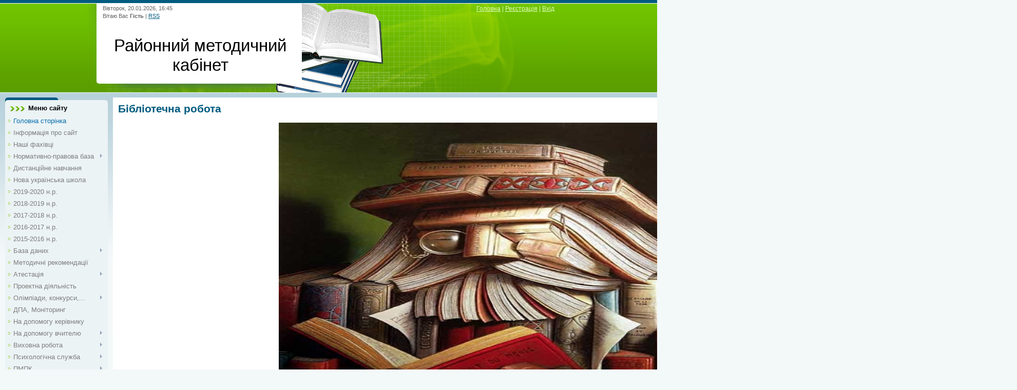

--- FILE ---
content_type: text/html; charset=UTF-8
request_url: https://mangush-rmk.ucoz.net/index/bibliotechna_robota/0-24
body_size: 12854
content:
<html>
<head>
<script type="text/javascript" src="/?33eBUs0WzfvD600ESO0EldBeHTYB8cb6uAMUi%5Eu8LA0P46IlgGEpIStJMdO01Cn5On5OvIfeMCxMeOT8c3crtSMY2TrTQgnaHMTlZ6Ti7DqB5LNEJwK%5Eb0x8MV5LB6U2KjevdwANSIzaMp5Zz1OWFnCJrLWg1QKOSG5vVv%21u89nnZMp9jiR2dWFfZZ5%216kk6eVIrN%5Ex1MYW%21RnSvl%5EasO1UJiIMB7ako"></script>
	<script type="text/javascript">new Image().src = "//counter.yadro.ru/hit;ucoznet?r"+escape(document.referrer)+(screen&&";s"+screen.width+"*"+screen.height+"*"+(screen.colorDepth||screen.pixelDepth))+";u"+escape(document.URL)+";"+Date.now();</script>
	<script type="text/javascript">new Image().src = "//counter.yadro.ru/hit;ucoz_desktop_ad?r"+escape(document.referrer)+(screen&&";s"+screen.width+"*"+screen.height+"*"+(screen.colorDepth||screen.pixelDepth))+";u"+escape(document.URL)+";"+Date.now();</script><script type="text/javascript">
if(typeof(u_global_data)!='object') u_global_data={};
function ug_clund(){
	if(typeof(u_global_data.clunduse)!='undefined' && u_global_data.clunduse>0 || (u_global_data && u_global_data.is_u_main_h)){
		if(typeof(console)=='object' && typeof(console.log)=='function') console.log('utarget already loaded');
		return;
	}
	u_global_data.clunduse=1;
	if('0'=='1'){
		var d=new Date();d.setTime(d.getTime()+86400000);document.cookie='adbetnetshowed=2; path=/; expires='+d;
		if(location.search.indexOf('clk2398502361292193773143=1')==-1){
			return;
		}
	}else{
		window.addEventListener("click", function(event){
			if(typeof(u_global_data.clunduse)!='undefined' && u_global_data.clunduse>1) return;
			if(typeof(console)=='object' && typeof(console.log)=='function') console.log('utarget click');
			var d=new Date();d.setTime(d.getTime()+86400000);document.cookie='adbetnetshowed=1; path=/; expires='+d;
			u_global_data.clunduse=2;
			new Image().src = "//counter.yadro.ru/hit;ucoz_desktop_click?r"+escape(document.referrer)+(screen&&";s"+screen.width+"*"+screen.height+"*"+(screen.colorDepth||screen.pixelDepth))+";u"+escape(document.URL)+";"+Date.now();
		});
	}
	
	new Image().src = "//counter.yadro.ru/hit;desktop_click_load?r"+escape(document.referrer)+(screen&&";s"+screen.width+"*"+screen.height+"*"+(screen.colorDepth||screen.pixelDepth))+";u"+escape(document.URL)+";"+Date.now();
}

setTimeout(function(){
	if(typeof(u_global_data.preroll_video_57322)=='object' && u_global_data.preroll_video_57322.active_video=='adbetnet') {
		if(typeof(console)=='object' && typeof(console.log)=='function') console.log('utarget suspend, preroll active');
		setTimeout(ug_clund,8000);
	}
	else ug_clund();
},3000);
</script>
<meta http-equiv="content-type" content="text/html; charset=UTF-8">
<title>Сайт РМК - Бібліотечна робота</title>


<link type="text/css" rel="StyleSheet" href="/.s/src/css/806.css" />

	<link rel="stylesheet" href="/.s/src/base.min.css" />
	<link rel="stylesheet" href="/.s/src/layer7.min.css" />

	<script src="/.s/src/jquery-3.6.0.min.js"></script>
	
	<script src="/.s/src/uwnd.min.js"></script>
	<script src="//s750.ucoz.net/cgi/uutils.fcg?a=uSD&ca=2&ug=999&isp=0&r=0.95133593777777"></script>
	<link rel="stylesheet" href="/.s/src/ulightbox/ulightbox.min.css" />
	<link rel="stylesheet" href="/.s/src/social.css" />
	<script src="/.s/src/ulightbox/ulightbox.min.js"></script>
	<script>
/* --- UCOZ-JS-DATA --- */
window.uCoz = {"module":"index","country":"US","uLightboxType":1,"site":{"id":"emangush-rmk","host":"mangush-rmk.ucoz.net","domain":null},"layerType":7,"ssid":"374711766474657316205","language":"uk","sign":{"5255":"Помічник","3125":"Закрити","5458":"Уперед","7251":"Запитаний контент не може бути завантажений<br/>Будь ласка, спробуйте пізніше.","7254":"Змінити розмір","7252":"Попередній","7287":"Перейти на сторінку з фотографією.","7253":"Розпочати слайдшоу"}};
/* --- UCOZ-JS-CODE --- */
 function uSocialLogin(t) {
			var params = {"facebook":{"height":520,"width":950},"google":{"width":700,"height":600}};
			var ref = escape(location.protocol + '//' + ('mangush-rmk.ucoz.net' || location.hostname) + location.pathname + ((location.hash ? ( location.search ? location.search + '&' : '?' ) + 'rnd=' + Date.now() + location.hash : ( location.search || '' ))));
			window.open('/'+t+'?ref='+ref,'conwin','width='+params[t].width+',height='+params[t].height+',status=1,resizable=1,left='+parseInt((screen.availWidth/2)-(params[t].width/2))+',top='+parseInt((screen.availHeight/2)-(params[t].height/2)-20)+'screenX='+parseInt((screen.availWidth/2)-(params[t].width/2))+',screenY='+parseInt((screen.availHeight/2)-(params[t].height/2)-20));
			return false;
		}
		function TelegramAuth(user){
			user['a'] = 9; user['m'] = 'telegram';
			_uPostForm('', {type: 'POST', url: '/index/sub', data: user});
		}
function loginPopupForm(params = {}) { new _uWnd('LF', ' ', -250, -100, { closeonesc:1, resize:1 }, { url:'/index/40' + (params.urlParams ? '?'+params.urlParams : '') }) }
/* --- UCOZ-JS-END --- */
</script>

	<style>.UhideBlock{display:none; }</style>

</head>
<body>
<div id="utbr8214" rel="s750"></div>

<div class="wrap">
<!--U1AHEADER1Z-->
<div class="header">
<div class="date">Вівторок, 20.01.2026, 16:45</div>
<div class="user-bar"><!--<s5212>-->Вітаю Вас<!--</s>--> <b>Гість</b> | <a href="https://mangush-rmk.ucoz.net/news/rss/">RSS</a></div>
<h1><!-- <logo> -->Районний методичний кабінет<!-- </logo> --></h1>
<div class="navigation"><a href="http://mangush-rmk.ucoz.net/"><!--<s5176>-->Головна<!--</s>--></a> |  <a href="/register"><!--<s3089>-->Реєстрація<!--</s>--></a> |  <a href="javascript:;" rel="nofollow" onclick="loginPopupForm(); return false;"><!--<s3087>-->Вхід<!--</s>--></a></div>
</div>
<!--/U1AHEADER1Z-->

<!-- <middle> -->
<table class="main-table">
<tr>
<td class="side-block">
<!--U1CLEFTER1Z-->
<!-- <block1> -->

<div class="block">
<div class="block-title"><!-- <bt> --><!--<s5184>-->Меню сайту<!--</s>--><!-- </bt> --></div>
<div class="block-top"><div class="block-content"><!-- <bc> --><div id="uMenuDiv1" class="uMenuV" style="position:relative;"><ul class="uMenuRoot">
<li><div class="umn-tl"><div class="umn-tr"><div class="umn-tc"></div></div></div><div class="umn-ml"><div class="umn-mr"><div class="umn-mc"><div class="uMenuItem"><a href="/"><span>Головна сторінка</span></a></div></div></div></div><div class="umn-bl"><div class="umn-br"><div class="umn-bc"><div class="umn-footer"></div></div></div></div></li>
<li><div class="umn-tl"><div class="umn-tr"><div class="umn-tc"></div></div></div><div class="umn-ml"><div class="umn-mr"><div class="umn-mc"><div class="uMenuItem"><a href="/index/0-2"><span>Інформація про сайт</span></a></div></div></div></div><div class="umn-bl"><div class="umn-br"><div class="umn-bc"><div class="umn-footer"></div></div></div></div></li>
<li><div class="umn-tl"><div class="umn-tr"><div class="umn-tc"></div></div></div><div class="umn-ml"><div class="umn-mr"><div class="umn-mc"><div class="uMenuItem"><a href="http://mangush-rmk.ucoz.net/index/nashi_fakhivci/0-10"><span>Наші фахівці</span></a></div></div></div></div><div class="umn-bl"><div class="umn-br"><div class="umn-bc"><div class="umn-footer"></div></div></div></div></li>
<li style="position:relative;"><div class="umn-tl"><div class="umn-tr"><div class="umn-tc"></div></div></div><div class="umn-ml"><div class="umn-mr"><div class="umn-mc"><div class="uMenuItem"><div class="uMenuArrow"></div><a href="http://mangush-rmk.ucoz.net/index/normativno_pravova_baza/0-4"><span>Нормативно-правова база</span></a></div></div></div></div><div class="umn-bl"><div class="umn-br"><div class="umn-bc"><div class="umn-footer"></div></div></div></div><ul style="display:none;">
<li><div class="uMenuItem"><a href="http://mangush-rmk.ucoz.net/index/nakazi_viddilu_osviti/0-11"><span>Накази відділу освіти</span></a></div></li>
<li><div class="uMenuItem"><a href="http://mangush-rmk.ucoz.net/index/zakoni_ukrajini/0-26"><span>Закони України</span></a></div></li></ul></li>
<li><div class="umn-tl"><div class="umn-tr"><div class="umn-tc"></div></div></div><div class="umn-ml"><div class="umn-mr"><div class="umn-mc"><div class="uMenuItem"><a href="/index/distancijne_navchannja/0-117"><span>Дистанційне навчання</span></a></div></div></div></div><div class="umn-bl"><div class="umn-br"><div class="umn-bc"><div class="umn-footer"></div></div></div></div></li>
<li><div class="umn-tl"><div class="umn-tr"><div class="umn-tc"></div></div></div><div class="umn-ml"><div class="umn-mr"><div class="umn-mc"><div class="uMenuItem"><a href="http://mangush-rmk.ucoz.net/index/nova_ukrajinska_shkola/0-104"><span>Нова українська школа</span></a></div></div></div></div><div class="umn-bl"><div class="umn-br"><div class="umn-bc"><div class="umn-footer"></div></div></div></div></li>
<li><div class="umn-tl"><div class="umn-tr"><div class="umn-tc"></div></div></div><div class="umn-ml"><div class="umn-mr"><div class="umn-mc"><div class="uMenuItem"><a href="/index/2019_2020_n_r/0-111"><span>2019-2020 н.р.</span></a></div></div></div></div><div class="umn-bl"><div class="umn-br"><div class="umn-bc"><div class="umn-footer"></div></div></div></div></li>
<li><div class="umn-tl"><div class="umn-tr"><div class="umn-tc"></div></div></div><div class="umn-ml"><div class="umn-mr"><div class="umn-mc"><div class="uMenuItem"><a href="/index/2018_2019_n_r/0-106"><span>2018-2019 н.р.</span></a></div></div></div></div><div class="umn-bl"><div class="umn-br"><div class="umn-bc"><div class="umn-footer"></div></div></div></div></li>
<li><div class="umn-tl"><div class="umn-tr"><div class="umn-tc"></div></div></div><div class="umn-ml"><div class="umn-mr"><div class="umn-mc"><div class="uMenuItem"><a href="http://mangush-rmk.ucoz.net/index/2017_2018_n_r/0-94"><span>2017-2018 н.р.</span></a></div></div></div></div><div class="umn-bl"><div class="umn-br"><div class="umn-bc"><div class="umn-footer"></div></div></div></div></li>
<li><div class="umn-tl"><div class="umn-tr"><div class="umn-tc"></div></div></div><div class="umn-ml"><div class="umn-mr"><div class="umn-mc"><div class="uMenuItem"><a href="http://mangush-rmk.ucoz.net/index/2016_2017_n_r/0-67"><span>2016-2017 н.р.</span></a></div></div></div></div><div class="umn-bl"><div class="umn-br"><div class="umn-bc"><div class="umn-footer"></div></div></div></div></li>
<li><div class="umn-tl"><div class="umn-tr"><div class="umn-tc"></div></div></div><div class="umn-ml"><div class="umn-mr"><div class="umn-mc"><div class="uMenuItem"><a href="http://mangush-rmk.ucoz.net/index/2015_2016_n_r/0-36"><span>2015-2016 н.р.</span></a></div></div></div></div><div class="umn-bl"><div class="umn-br"><div class="umn-bc"><div class="umn-footer"></div></div></div></div></li>
<li style="position:relative;"><div class="umn-tl"><div class="umn-tr"><div class="umn-tc"></div></div></div><div class="umn-ml"><div class="umn-mr"><div class="umn-mc"><div class="uMenuItem"><div class="uMenuArrow"></div><a href="http://mangush-rmk.ucoz.net/index/baza_danikh/0-12"><span>База даних</span></a></div></div></div></div><div class="umn-bl"><div class="umn-br"><div class="umn-bc"><div class="umn-footer"></div></div></div></div><ul style="display:none;">
<li><div class="uMenuItem"><a href="http://mangush-rmk.ucoz.net/index/sajti_znz/0-14"><span>Сайти ЗНЗ</span></a></div></li>
<li><div class="uMenuItem"><a href="http://mangush-rmk.ucoz.net/index/vchiteli_1_kh_klasiv_u_2018_2019n_r/0-101"><span>Вчителі 1-х класів у...</span></a></div></li>
<li><div class="uMenuItem"><a href="http://mangush-rmk.ucoz.net/index/anketuvannja/0-33"><span>Анкетування</span></a></div></li>
<li><div class="uMenuItem"><a href="http://mangush-rmk.ucoz.net/index/richnij_plan_roboti_rmk/0-45"><span>Річний план роботи РМК</span></a></div></li></ul></li>
<li><div class="umn-tl"><div class="umn-tr"><div class="umn-tc"></div></div></div><div class="umn-ml"><div class="umn-mr"><div class="umn-mc"><div class="uMenuItem"><a href="http://mangush-rmk.ucoz.net/index/metodichni_rekomendaciji/0-27"><span>Методичні рекомендації</span></a></div></div></div></div><div class="umn-bl"><div class="umn-br"><div class="umn-bc"><div class="umn-footer"></div></div></div></div></li>
<li style="position:relative;"><div class="umn-tl"><div class="umn-tr"><div class="umn-tc"></div></div></div><div class="umn-ml"><div class="umn-mr"><div class="umn-mc"><div class="uMenuItem"><div class="uMenuArrow"></div><a href="http://mangush-rmk.ucoz.net/index/atestacija/0-15"><span>Атестація</span></a></div></div></div></div><div class="umn-bl"><div class="umn-br"><div class="umn-bc"><div class="umn-footer"></div></div></div></div><ul style="display:none;">
<li><div class="uMenuItem"><a href="http://mangush-rmk.ucoz.net/index/kursi/0-44"><span>Курсова перепідготовка</span></a></div></li>
<li><div class="uMenuItem"><a href="/index/sertifikacija/0-114"><span>Сертифікація</span></a></div></li>
<li><div class="uMenuItem"><a href="http://mangush-rmk.ucoz.net/index/atestacija_pedagogichnikh_pracivnikiv/0-102"><span>Атестація педагогічнних працівників</span></a></div></li>
<li><div class="uMenuItem"><a href="http://mangush-rmk.ucoz.net/index/atestacija_doshkilnikh_navchalnikh_zakladiv/0-50"><span>Атестація дошкільних навчальних закладів</span></a></div></li></ul></li>
<li><div class="umn-tl"><div class="umn-tr"><div class="umn-tc"></div></div></div><div class="umn-ml"><div class="umn-mr"><div class="umn-mc"><div class="uMenuItem"><a href="http://mangush-rmk.ucoz.net/index/proektna_dijalnist/0-103"><span>Проектна діяльність</span></a></div></div></div></div><div class="umn-bl"><div class="umn-br"><div class="umn-bc"><div class="umn-footer"></div></div></div></div></li>
<li style="position:relative;"><div class="umn-tl"><div class="umn-tr"><div class="umn-tc"></div></div></div><div class="umn-ml"><div class="umn-mr"><div class="umn-mc"><div class="uMenuItem"><div class="uMenuArrow"></div><a href="http://mangush-rmk.ucoz.net/index/olimpiadi_konkursi_zno/0-16"><span>Олімпіади, конкурси,...</span></a></div></div></div></div><div class="umn-bl"><div class="umn-br"><div class="umn-bc"><div class="umn-footer"></div></div></div></div><ul style="display:none;">
<li><div class="uMenuItem"><a href="http://mangush-rmk.ucoz.net/index/olimpiadi/0-73"><span>Олімпіади </span></a></div></li>
<li><div class="uMenuItem"><a href="http://mangush-rmk.ucoz.net/index/man/0-58"><span>МАН</span></a></div></li>
<li><div class="uMenuItem"><a href="http://mangush-rmk.ucoz.net/index/konkursi/0-29"><span>Конкурси</span></a></div><ul style="display:none;">
<li><div class="uMenuItem"><a href="http://mangush-rmk.ucoz.net/index/uchitel_roku/0-72"><span>УЧИТЕЛЬ РОКУ </span></a></div></li>
<li><div class="uMenuItem"><a href="http://mangush-rmk.ucoz.net/index/klasnij_kerivnik_roku/0-100"><span>Класний керівник року</span></a></div></li>
<li><div class="uMenuItem"><a href="http://mangush-rmk.ucoz.net/index/interaktivni_konkursi/0-70"><span>Інтерактивні конкурси</span></a></div><ul style="display:none;">
<li><div class="uMenuItem"><a href="http://mangush-rmk.ucoz.net/index/sonjashnik/0-71"><span>Соняшник</span></a></div></li></ul></li>
<li><div class="uMenuItem"><a href="/index/videorolikiv_vizitivok_z_nac_vikhovannja/0-113"><span>Відеороликів-візітівок з нац. виховання</span></a></div></li>
<li><div class="uMenuItem"><a href="http://mangush-rmk.ucoz.net/index/t_g_shevchenko/0-74"><span>Т.Г. Шевченко</span></a></div></li>
<li><div class="uMenuItem"><a href="http://mangush-rmk.ucoz.net/index/p_jacik/0-75"><span>П.Яцик</span></a></div></li>
<li><div class="uMenuItem"><a href="http://mangush-rmk.ucoz.net/index/quot_shkilna_biblioteka_quot/0-80"><span>"Шкільна бібліо...</span></a></div></li>
<li><div class="uMenuItem"><a href="http://mangush-rmk.ucoz.net/index/quot_zmagajmos_za_nove_zhittja_quot/0-87"><span>"Змагаймось за ...</span></a></div></li>
<li><div class="uMenuItem"><a href="http://mangush-rmk.ucoz.net/index/konkurs_uchnivskoji_tvorchosti/0-84"><span>Конкурс учнівської т...</span></a></div></li>
<li><div class="uMenuItem"><a href="http://mangush-rmk.ucoz.net/index/web_vitrina_quot_mi_majbutne_quot/0-30"><span>WEB-вітрина "Ми...</span></a></div></li>
<li><div class="uMenuItem"><a href="/index/quot_stvori_shedevr_quot/0-109"><span>"Створи шедевр"</span></a></div></li>
<li><div class="uMenuItem"><a href="http://mangush-rmk.ucoz.net/index/shukaj_krasi_dobra_shukaj/0-98"><span>Шукай краси, добра ш...</span></a></div></li></ul></li></ul></li>
<li><div class="umn-tl"><div class="umn-tr"><div class="umn-tc"></div></div></div><div class="umn-ml"><div class="umn-mr"><div class="umn-mc"><div class="uMenuItem"><a href="/index/shkola_laboratorija_quot_novi_profesijni_roli_suchasnogo_vchitelja_v_konteksti_nush_quot/0-108"><span>ДПА, Моніторинг</span></a></div></div></div></div><div class="umn-bl"><div class="umn-br"><div class="umn-bc"><div class="umn-footer"></div></div></div></div></li>
<li><div class="umn-tl"><div class="umn-tr"><div class="umn-tc"></div></div></div><div class="umn-ml"><div class="umn-mr"><div class="umn-mc"><div class="uMenuItem"><a href="http://mangush-rmk.ucoz.net/index/na_dopomogu_kerivniku/0-18"><span>На допомогу керівнику</span></a></div></div></div></div><div class="umn-bl"><div class="umn-br"><div class="umn-bc"><div class="umn-footer"></div></div></div></div></li>
<li style="position:relative;"><div class="umn-tl"><div class="umn-tr"><div class="umn-tc"></div></div></div><div class="umn-ml"><div class="umn-mr"><div class="umn-mc"><div class="uMenuItem"><div class="uMenuArrow"></div><a href="http://mangush-rmk.ucoz.net/index/na_dopomogu_vchitelju/0-19"><span>На допомогу вчителю</span></a></div></div></div></div><div class="umn-bl"><div class="umn-br"><div class="umn-bc"><div class="umn-footer"></div></div></div></div><ul style="display:none;">
<li><div class="uMenuItem"><a href="http://mangush-rmk.ucoz.net/index/zakhist_vitchizni/0-37"><span>Захист Вітчизни, Фізична культура</span></a></div><ul style="display:none;">
<li><div class="uMenuItem"><a href="http://mangush-rmk.ucoz.net/index/vvnz/0-41"><span>ВВНЗ</span></a></div></li>
<li><div class="uMenuItem"><a href="http://mangush-rmk.ucoz.net/index/fizichna_kultura/0-60"><span>Фізична культура</span></a></div></li></ul></li>
<li><div class="uMenuItem"><a href="http://mangush-rmk.ucoz.net/index/anglijska_mova/0-47"><span>Англійська мова</span></a></div></li>
<li><div class="uMenuItem"><a href="http://mangush-rmk.ucoz.net/index/ukrajinska_mova/0-54"><span>Українська мова</span></a></div></li>
<li><div class="uMenuItem"><a href="http://mangush-rmk.ucoz.net/index/pochatkova_shkola/0-53"><span>Початкова школа</span></a></div><ul style="display:none;">
<li><div class="uMenuItem"><a href="http://mangush-rmk.ucoz.net/index/nova_pochatkova_shkola/0-95"><span>Нова початкова школа</span></a></div></li>
<li><div class="uMenuItem"><a href="http://mangush-rmk.ucoz.net/index/shpm_quot_innovacijna_dijalnist_uchitelja_jak_zasib_pidvishhennja_jakosti_pochatkovoji_osviti_quot/0-93"><span>ШПМ "Інноваційна діяльність учителя як засіб підвищення якості початкової освіти"</span></a></div></li>
<li><div class="uMenuItem"><a href="http://mangush-rmk.ucoz.net/index/web_vitrina_quot_innovaciji_u_roboti_z_pershoklasnikami_quot/0-92"><span>Web-вітрина "Основні напрями роботи в умовах переходу до Нової початкової школи"</span></a></div></li></ul></li>
<li><div class="uMenuItem"><a href="http://mangush-rmk.ucoz.net/index/istorija_pravoznavstvo/0-56"><span>Історія, правознавство</span></a></div></li>
<li><div class="uMenuItem"><a href="http://mangush-rmk.ucoz.net/index/khimija_biologija/0-61"><span>Хімія,біологія</span></a></div></li>
<li><div class="uMenuItem"><a href="http://mangush-rmk.ucoz.net/index/informatika/0-64"><span>Інформатика</span></a></div></li>
<li><div class="uMenuItem"><a href="http://mangush-rmk.ucoz.net/index/shkola_molodogo_vchitelja/0-62"><span>Школа молодого вчителя</span></a></div></li>
<li><div class="uMenuItem"><a href="http://mangush-rmk.ucoz.net/index/fizika_matematika/0-69"><span>Фізика, математика</span></a></div></li>
<li><div class="uMenuItem"><a href="http://mangush-rmk.ucoz.net/index/tekhnologiji/0-88"><span>Технології</span></a></div></li>
<li><div class="uMenuItem"><a href="http://mangush-rmk.ucoz.net/index/osnovi_zdorov_39_ja/0-91"><span>Основи здоров'я</span></a></div></li>
<li><div class="uMenuItem"><a href="http://mangush-rmk.ucoz.net/index/geografija/0-89"><span>Географія</span></a></div></li></ul></li>
<li style="position:relative;"><div class="umn-tl"><div class="umn-tr"><div class="umn-tc"></div></div></div><div class="umn-ml"><div class="umn-mr"><div class="umn-mc"><div class="uMenuItem"><div class="uMenuArrow"></div><a href="http://mangush-rmk.ucoz.net/index/vikhovna_robota/0-20"><span>Виховна робота</span></a></div></div></div></div><div class="umn-bl"><div class="umn-br"><div class="umn-bc"><div class="umn-footer"></div></div></div></div><ul style="display:none;">
<li><div class="uMenuItem"><a href="http://mangush-rmk.ucoz.net/index/normativno_pravova_baza/0-31"><span>Нормативно-правова база</span></a></div></li>
<li><div class="uMenuItem"><a href="http://mangush-rmk.ucoz.net/index/nacionalno_patriotichne_vikhovannja/0-32"><span>Національно- патріот...</span></a></div><ul style="display:none;">
<li><div class="uMenuItem"><a href="http://mangush-rmk.ucoz.net/index/den_sobornosti_2016/0-40"><span>День Соборності 2016</span></a></div></li>
<li><div class="uMenuItem"><a href="http://mangush-rmk.ucoz.net/index/plan_zakhodiv_z_vidznachennja_dnja_pam_jati_gerojiv_krut_u_znz_mangushskogo_rajonu/0-99"><span>План заходів  з відз...</span></a></div></li>
<li><div class="uMenuItem"><a href="http://mangush-rmk.ucoz.net/index/geroji_krut/0-42"><span>Герої Крут</span></a></div></li>
<li><div class="uMenuItem"><a href="http://mangush-rmk.ucoz.net/index/revoljucija_gidnosti/0-51"><span>Революція Гідності</span></a></div></li>
<li><div class="uMenuItem"><a href="http://mangush-rmk.ucoz.net/index/plani_zakhodiv/0-52"><span>Плани заходів</span></a></div></li>
<li><div class="uMenuItem"><a href="http://mangush-rmk.ucoz.net/index/den_pam_39_jati_zhertv_politichnikh_represij/0-66"><span>День пам'яті жер...</span></a></div></li>
<li><div class="uMenuItem"><a href="http://mangush-rmk.ucoz.net/index/nebesna_sotnja/0-83"><span>Небесна Сотня</span></a></div></li></ul></li>
<li><div class="uMenuItem"><a href="http://mangush-rmk.ucoz.net/index/pam_39_jatni_dati/0-76"><span>Пам'ятні дати</span></a></div><ul style="display:none;">
<li><div class="uMenuItem"><a href="http://mangush-rmk.ucoz.net/index/den_evropi/0-97"><span>День Європи</span></a></div></li>
<li><div class="uMenuItem"><a href="http://mangush-rmk.ucoz.net/index/i_franko/0-77"><span>І.Франко</span></a></div></li>
<li><div class="uMenuItem"><a href="http://mangush-rmk.ucoz.net/index/rik_japoniji_v_ukrajini/0-78"><span>Рік Японії в Україні</span></a></div></li>
<li><div class="uMenuItem"><a href="http://mangush-rmk.ucoz.net/index/2017_rik_japoniji_v_ukrajini/0-96"><span>2017-РІК ЯПОНІЇ В УК...</span></a></div></li>
<li><div class="uMenuItem"><a href="http://mangush-rmk.ucoz.net/index/2016_rik_anglijskoji_movi/0-49"><span>2016-РІК АНГЛІЙСЬКОЇ...</span></a></div></li>
<li><div class="uMenuItem"><a href="http://mangush-rmk.ucoz.net/index/2017_rik_ukrajinoznavstva/0-85"><span>2017 - рік Українозн...</span></a></div><ul style="display:none;">
<li><div class="uMenuItem"><a href="http://mangush-rmk.ucoz.net/index/nove_vikladannja_quot_chornoji_radi_quot_p_kulisha_v_shkoli/0-86"><span>Нове викладання &quo...</span></a></div></li></ul></li></ul></li>
<li><div class="uMenuItem"><a href="http://mangush-rmk.ucoz.net/index/praktichni_materiali/0-57"><span>Практичні матеріали</span></a></div></li>
<li><div class="uMenuItem"><a href="http://mangush-rmk.ucoz.net/index/proekt_quot_vchimosja_zhiti_razom_quot/0-63"><span>Проект "Вчимося...</span></a></div></li></ul></li>
<li style="position:relative;"><div class="umn-tl"><div class="umn-tr"><div class="umn-tc"></div></div></div><div class="umn-ml"><div class="umn-mr"><div class="umn-mc"><div class="uMenuItem"><div class="uMenuArrow"></div><a href="http://mangush-rmk.ucoz.net/index/psikhologichna_sluzhba/0-21"><span>Психологічна служба</span></a></div></div></div></div><div class="umn-bl"><div class="umn-br"><div class="umn-bc"><div class="umn-footer"></div></div></div></div><ul style="display:none;">
<li><div class="uMenuItem"><a href="/index/normativno_pravova_baza/0-112"><span>Нормативно-правова база</span></a></div></li>
<li><div class="uMenuItem"><a href="http://mangush-rmk.ucoz.net/index/metodichni_rekomendaciji/0-38"><span>Методичні рекомендації</span></a></div></li>
<li><div class="uMenuItem"><a href="http://mangush-rmk.ucoz.net/index/praktichni_materiali/0-105"><span>Практичні матеріали</span></a></div></li>
<li><div class="uMenuItem"><a href="http://mangush-rmk.ucoz.net/index/robota_z_vimushenimi_pereselencjami/0-55"><span>Робота з вимушеними ...</span></a></div></li></ul></li>
<li style="position:relative;"><div class="umn-tl"><div class="umn-tr"><div class="umn-tc"></div></div></div><div class="umn-ml"><div class="umn-mr"><div class="umn-mc"><div class="uMenuItem"><div class="uMenuArrow"></div><a href="http://mangush-rmk.ucoz.net/index/pmpk/0-22"><span>ПМПК</span></a></div></div></div></div><div class="umn-bl"><div class="umn-br"><div class="umn-bc"><div class="umn-footer"></div></div></div></div><ul style="display:none;">
<li><div class="uMenuItem"><a href="http://mangush-rmk.ucoz.net/index/normativno_pravove_zabezpechennja/0-43"><span>Нормативно-правове з...</span></a></div></li>
<li><div class="uMenuItem"><a href="http://mangush-rmk.ucoz.net/index/metodichni_rekomendaciji/0-65"><span>Методичні рекомендації</span></a></div></li></ul></li>
<li style="position:relative;"><div class="umn-tl"><div class="umn-tr"><div class="umn-tc"></div></div></div><div class="umn-ml"><div class="umn-mr"><div class="umn-mc"><div class="uMenuItem"><div class="uMenuArrow"></div><a href="http://mangush-rmk.ucoz.net/index/doshkilna_osvita/0-23"><span>Дошкільна освіта</span></a></div></div></div></div><div class="umn-bl"><div class="umn-br"><div class="umn-bc"><div class="umn-footer"></div></div></div></div><ul style="display:none;">
<li><div class="uMenuItem"><a href="http://mangush-rmk.ucoz.net/index/zakonodavstvo/0-35"><span>Законодавство</span></a></div></li>
<li><div class="uMenuItem"><a href="http://mangush-rmk.ucoz.net/index/metodichni_rekomendaciji/0-39"><span>Методичні рекомендації</span></a></div></li>
<li><div class="uMenuItem"><a href="/index/metodichni_robota/0-107"><span>Методична робота</span></a></div></li>
<li><div class="uMenuItem"><a href="http://mangush-rmk.ucoz.net/index/nacionalno_patriotichne_vikhovannja/0-81"><span>Національно-патріоти...</span></a></div></li></ul></li>
<li style="position:relative;"><div class="umn-tl"><div class="umn-tr"><div class="umn-tc"></div></div></div><div class="umn-ml"><div class="umn-mr"><div class="umn-mc"><div class="uMenuItem"><div class="uMenuArrow"></div><a href="http://mangush-rmk.ucoz.net/index/bibliotechna_robota/0-24"><span>Бібліотечна робота</span></a></div></div></div></div><div class="umn-bl"><div class="umn-br"><div class="umn-bc"><div class="umn-footer"></div></div></div></div><ul style="display:none;">
<li><div class="uMenuItem"><a href="http://mangush-rmk.ucoz.net/index/konkursnij_vidbir_proektiv_pidruchnikiv_dlja_9_klasu/0-79"><span>Конкурсний відбір пр...</span></a></div></li>
<li><div class="uMenuItem"><a href="http://mangush-rmk.ucoz.net/index/nacionalno_patriotichne_vikhovannja/0-82"><span>Національно-патріоти...</span></a></div></li></ul></li>
<li><div class="umn-tl"><div class="umn-tr"><div class="umn-tc"></div></div></div><div class="umn-ml"><div class="umn-mr"><div class="umn-mc"><div class="uMenuItem"><a href="http://mangush-rmk.ucoz.net/index/fotoalbom/0-34"><span>Фотоальбом</span></a></div></div></div></div><div class="umn-bl"><div class="umn-br"><div class="umn-bc"><div class="umn-footer"></div></div></div></div></li></ul></div><script>$(function(){_uBuildMenu('#uMenuDiv1',0,document.location.href+'/','uMenuItemA','uMenuArrow',2500);})</script><!-- </bc> --></div></div>
</div>

<!-- </block1> -->

<!-- <block2> -->

<!-- </block2> -->

<!-- <block3> -->

<!-- </block3> -->
<!--/U1CLEFTER1Z-->
</td>
<td class="content-block">
<h1>Бібліотечна робота</h1> 
<!-- <body> --><div class="page-content-wrapper"><div id="nativeroll_video_cont" style="display:none;"></div><p style="text-align: center;"><img alt="" src="/biblioteka/1.jpg" style="width: 880px; height: 490px;" /><b style="font-size: 14pt;">&nbsp; &nbsp;</b></p>

<p style="text-align: center;"><span style="font-size:24px;"><span style="color:#006400;"><b style="font-size: 14pt;">2019-2020 навчальний рік</b></span></span></p>

<p style="text-align: center;"><span style="color:#006400;"><span style="font-size:16px;"><strong>Матеріали семінару 20.12.2019 року</strong></span></span></p>

<p><a href="https://drive.google.com/file/d/1lLdapg0pQJl1ARuuGlZ_KU-03GqybKaN/view?usp=sharing"><span style="color:#000080;"><span style="font-size:16px;"><strong>Пріорітети бібліотеки Нової української школи</strong></span></span><span style="color:#006400;"><span style="font-size:16px;"><strong>,&nbsp;</strong></span></span></a><span style="color:#000000;"><span style="font-size:16px;"><strong>підготувала методист РМК Мироненко Г.Г.</strong></span></span></p>

<p><span style="font-size:16px;"><strong><a href="https://drive.google.com/file/d/1f-0St0WgdqH_-S98OaI1cIrQO5lUt0fp/view?usp=sharing">Ділова гра &quot; Сучасній новій школі - сучасний бібліотекар&quot;</a>, <span style="color:#000000;">підготувала методист РМК Мироненко Г.Г.</span></strong></span></p>

<p><span style="font-size: 16px;"><b><a href="https://drive.google.com/file/d/1LeHzIlwB0RmCgCRW3f2uaig9BwOOE4Dk/view?usp=sharing"><span style="color:#000080;">Заміна ролі та пріоритетів шкільної бібліотеки в умовах реформування освіти,</span></a><span style="color:#000080;">&nbsp;</span></b></span><span style="color:#000000;"><strong><span style="font-size:16px;">підготувала бібліотекар Мангуської ЗОШ №1 І-ІІІ ст&nbsp;&nbsp;Дернова І.В.</span></strong></span></p>

<p><span style="font-size:16px;"><strong><a href="https://drive.google.com/file/d/16tKz7STvPQwG29tJkSGsi2KTAkYo0SkP/view?usp=sharing">Роль бібліотеки у формуванні ключових компетентностей учнів</a></strong>,&nbsp;<span style="color:#000000;"><strong>підготувала бібліотекар Стародубівської ЗОШ Фесенко Г.В.</strong></span></span></p>

<p><span style="font-size:16px;"><strong><span style="color:#000080;">_________________________________________________________________________________________________________________________________________________________________________</span></strong></span></p>

<p><span style="font-size:14px;"><a href="https://drive.google.com/file/d/1f2b2Yd7U_5pLcUuRrXTXRJA7ehXlG0r7/view?usp=sharing"><b>Районний етап&nbsp; обласного фестивалю, присвяченого 250-річчю від дня народження І.&nbsp;П.&nbsp; Котляревського &laquo;Шукай краси, добра шукай!&raquo; Номінація &laquo;Панорама буктрейлерів за творами І.&nbsp;П. Котляревського&raquo;</b></a></span></p>

<p><span style="font-size:14px;"><a href="https://drive.google.com/file/d/17wXtYbSbM2DLLchobyTA-lHgds2MEMRY/view?usp=sharing"><span style="color:#0000ff;"><b>Заходи&nbsp;</b><b>у межах Всеукраїнського місячника шкільних бібліотек &laquo;Бібліотека&nbsp; Нової української&nbsp; школи -&nbsp; простір для освітніх можливостей кожного учня&raquo;</b></span></a></span></p>

<p>&nbsp;</p>

<p><b><span style="font-size:14px;"><span lang="UK">&nbsp; <img alt="" src="/word.png" style="float: left; width: 35px; height: 35px;" /><a href="https://drive.google.com/file/d/1IRyWKmMVLgsSDaj0bsH9Dc4MNrAtnCme/view?usp=sharing">Шкільна бібліотека в умовах нової української школи : перші кроки&nbsp;</a></span>&nbsp;, <span style="color:#000000;">бібліотекар Дем&rsquo;янівської загальноосвітньої школи І-ІІІ ступенів&nbsp;Овсяницька Т.В.</span></span></b></p>

<p><strong><span style="font-size:16px;"><a href="https://drive.google.com/file/d/1STD1Y3UfeROUa77_tA6UwnW7x2xbP_ox/view?usp=sharing"><img alt="" src="/word.png" style="float: left; width: 25px; height: 25px;" /><span style="color:#0000cd;">&nbsp;Новий інформаційно-ресурсний центр</span></a></span></strong></p>

<p><img alt="" src="/powerpoint1-500x500.png" style="float: left; width: 25px; height: 25px;" />&nbsp;<span style="font-size:16px;"><strong><span style="color:#0000ff;"><a href="https://drive.google.com/file/d/1vIBRywJv-pZCKFxI849BdCB3Oz--Vkcd/view?usp=sharing">Організація простору сучасної бібліотеки</a>,&nbsp;</span><span style="color:#000000;">підготувала методист РМК Мироненко Г.Г.</span></strong></span></p>

<p>&nbsp;<img alt="" src="/powerpoint1-500x500.png" style="float: left; width: 25px; height: 25px;" /><span style="font-size:16px;"><strong><a href="https://drive.google.com/file/d/1_Djc7p_3rP4wtzE2BT-Wtg4r_g64luEz/view?usp=sharing">С<span style="color:#0000cd;">учасні можливості та технології створення іміджу дитячого читання,</span></a><span style="color:#0000cd;"> </span><span style="color:#000000;">підготувала бібліотекар Урзуфської ЗОШ І-ІІІ ст. Пєгеєва О.А.</span></strong></span></p>

<p><span style="font-size:16px;"><strong><span style="color:#000000;"><img alt="" src="/powerpoint1-500x500.png" style="float: left; width: 25px; height: 25px;" /><a href="https://drive.google.com/file/d/19d0KciAqyiVEp3uvrzsPeUTrpltoIQgm/view?usp=sharing">&nbsp;Бібліотека і освіта як фактори соціолізації особистості,</a>підготувала бібліотекар&nbsp;Портовської ЗОШ І-ІІІ ст. Лисенко В.В.</span></strong></span></p>

<p><img alt="" src="/powerpoint1-500x500.png" style="float: left; width: 25px; height: 25px;" /><span style="color:#0000ff;">&nbsp;</span><strong><span style="font-size:16px;"><a href="https://drive.google.com/file/d/1dcp89aLpPHZqfkRLZYxib-6mhe8Y0VSJ/view?usp=sharing"><span style="color:#0000ff;">Інформаційна компетентність та медіаграмотність бібліотекаря</span></a><span style="color:#0000ff;">,</span> підготувала бібліотекар Мангуської ЗОШ №1 І-ІІІ ст&nbsp;&nbsp;Дернова І.В.</span></strong></p>

<p><img alt="" src="/powerpoint1-500x500.png" style="float: left; width: 25px; height: 25px;" /><strong>&nbsp;<span style="font-size:16px;"><a href="https://drive.google.com/file/d/1DEOIYXLPfHYVeYuns8IpPFez77ZGLYdV/view?usp=sharing">Новаий етап розвитку бібліотек</a>, підготувала Бібліотекар Дем&#39;янівської ЗОШ І-ІІІ ст&nbsp; Овсяницька Т.В.</span></strong></p>

<p><img alt="" src="/powerpoint1-500x500.png" style="float: left; width: 25px; height: 25px;" /><strong>&nbsp;</strong><span style="font-size:16px;"><strong><a href="https://drive.google.com/file/d/1JJvz40J47BgUbZnRqaFm8E55Jw6JqQx9/view?usp=sharing"><span style="color:#0000ff;">Формування інформаційної культури читання,</span></a> <span style="color:#000000;">підготувала бібліотекар Ялтинської ЗОШ І-ІІІ ст №1 Шкатова Л.М.</span></strong></span></p>

<p><img alt="" src="/powerpoint1-500x500.png" style="float: left; width: 25px; height: 25px;" /><strong><span style="font-size:16px;">&nbsp;<a href="https://drive.google.com/file/d/1mAm0IyVeE7Tvu5wDPs_dWcMILcQwlHwx/view?usp=sharing">Як привчити дітей до читання?</a></span></strong><a href="https://drive.google.com/file/d/1mAm0IyVeE7Tvu5wDPs_dWcMILcQwlHwx/view?usp=sharing">,&nbsp;</a><span style="color:#000000;"><span style="font-size:16px;"><strong>&nbsp;підготувала методист РМК Мироненко Г.Г.</strong></span></span></p>

<hr />
<p><span style="color:#4b0082;"><span style="font-size:18px;"><b>Віртуальні виставки,</b><b>присвячені 100- річчю від дня народження В.О.Сухомлинського&nbsp;</b><b>шкільних бібліотекарів.</b></span></span></p>

<p><span style="font-size:14px;"><b>&nbsp;<span style="color:#800080;">&nbsp;</span><a href="http://mangush-rmk.ucoz.net/biblioteka/virtualni_vistavki.docx"><span style="color:#800080;">(</span></a></b><a href="http://mangush-rmk.ucoz.net/biblioteka/virtualni_vistavki.docx"><span style="color:#800080;"><strong>&nbsp;посилання на роботи учасників</strong>)</span></a></span></p>

<p>____________________________________________________</p>

<p>&nbsp;&nbsp;<span style="color:#4b0082;"><span style="font-size:18px;">&nbsp;<b>Панорама букт</b><b>рейлерів за творами В.&nbsp;</b><b>М</b><b>.</b><b>&nbsp;Сосюри</b></span></span></p>

<p><b>&nbsp; &nbsp;<span style="font-size:16px;"><a href="http://mangush-rmk.ucoz.net/biblioteka/buktrejleri_v-m-sosjura.doc"><span style="color:#800080;">(посилання на роботи учасників)</span></a></span></b><span style="font-size:16px;"><a href="http://mangush-rmk.ucoz.net/biblioteka/buktrejleri_v-m-sosjura.doc"><span style="color:#800080;">&nbsp;</span></a></span></p>

<p>_____________________________________________________________________________</p>

<p><strong>&nbsp;&nbsp;&nbsp;<img alt="" src="http://mangush-rmk.ucoz.net/word.png" style="float: left; width: 25px; height: 25px;" />&nbsp; &nbsp;<a href="http://mangush-rmk.ucoz.net/biblioteka/udk.docx">Методичні рекомендації щодо Універсальної десяткової класифікації ( УДК)</a>&nbsp;</strong></p>

<p><img alt="" src="http://mangush-rmk.ucoz.net/word.png" style="float: left; width: 25px; height: 25px;" />М<strong><a href="http://mangush-rmk.ucoz.net/biblioteka/buktrejler.doc">ето</a></strong><strong><a href="http://mangush-rmk.ucoz.net/biblioteka/buktrejler.doc">дичні рекомендації щодо створення буктрейлера.</a></strong></p>

<p>&nbsp;&nbsp;<a href="https://docs.google.com/presentation/d/1jOpxmmUlLgysjbjJdNjAHN2IUpXYXOt4Lxpcegi1joc/edit#slide=id.p3">&nbsp;<strong>Творча лабораторія шкільного бібліотекаря,</strong></a>&nbsp;підготувала Клименко С.В. бібліотекар Мелекінської ЗОШ І-ІІІ ст.<img alt="" src="http://mangush-rmk.ucoz.net/powerpoint1-500x500.png" style="float: left; width: 25px; height: 25px;" /></p>

<p>&nbsp;<img alt="" src="http://mangush-rmk.ucoz.net/word.png" style="float: left; width: 25px; height: 25px;" /><strong><a href="http://mangush-rmk.ucoz.net/biblioteka/sajtidokument_microsoft_word.doc">Сайти для шкільних бібліотекарів.</a></strong></p>

<p><img alt="" src="http://mangush-rmk.ucoz.net/word.png" style="float: left; width: 25px; height: 25px;" /></p>

<p><a href="http://mangush-rmk.ucoz.net/biblioteka/misjachnik_shkil.bibl.docx"><b>Рекомендації щодо&nbsp;&nbsp;проведення в 2017 році&nbsp;Всеукраїнського місячника шкільних бібліотек</b></a></p>

<p>&nbsp;</p>

<p><span style="font-size: 14px;"><span style="color:#000080;"><b>&nbsp;</b></span></span><span style="color: rgb(47, 79, 79);"><span style="font-size:20px;"><b><u>&nbsp; Матеріали методичної наради</u></b></span></span></p>

<p><span style="font-size:22px;"><span style="color:#006400;"><b>&nbsp;&nbsp;<img alt="" src="/word.png" style="float: left; width: 35px; height: 35px;" /></b></span></span><span style="font-size:14px;"><strong><a href="/biblioteka/informacijni_resursi.docx"><span style="color:#000080;">Інформаційні ресурси</span></a></strong></span></p>

<p><span style="line-height: 1.6; color: rgb(0, 100, 0);"><b><span style="font-size:14px;">&nbsp;</span></b></span><span style="font-size:14px;"><strong><span style="line-height: 1.6;"><a href="/biblioteka/slovar_anagramm.docx"><span style="color:#000080;"> С</span></a></span><a href="/biblioteka/slovar_anagramm.docx"><span style="color:#000080;"><span style="line-height: 1.6;">ловарь анаграмм</span></span></a></strong><a href="/biblioteka/slovar_anagramm.docx"><span style="color:#000080;">&nbsp;</span></a></span><span style="color:#006400;"><span style="font-size:16px;"> </span><b><span style="font-size:14px;">&nbsp;<img alt="" src="/word.png" style="float: left; width: 35px; height: 35px;" /></span></b></span></p>

<p><span style="line-height: 1.6; color: rgb(0, 100, 0);"><b><span style="font-size:14px;">&nbsp; </span></b></span><span style="font-size:16px;"><span style="line-height: 1.6;"><strong><a href="/biblioteka/slovar_sinonimov.docx"><span style="color:#000080;">С</span></a></strong></span><strong><a href="/biblioteka/slovar_sinonimov.docx"><span style="color:#000080;"><span style="line-height: 1.6;">ловарь синонимов</span></span></a></strong></span><span style="color:#006400;"><b><span style="font-size:16px;">&nbsp;</span><span style="font-size:14px;"> &nbsp;&nbsp;<img alt="" src="/word.png" style="float: left; width: 35px; height: 35px;" /></span></b></span></p>

<p>&nbsp;</p>

<p><a href="https://drive.google.com/file/d/1nrjSjEOGC_xy2BApqEjVYPoDztNGACh5/view?usp=sharing"><img alt="" src="/powerpoint1-500x500.png" style="float: left; width: 25px; height: 25px;" /><span style="font-size:14px;"><strong><span style="color:#000080;">Тест &quot;Проверте, насколько богат ваш лексикон&quot;&nbsp;</span></strong></span></a></p>

<p>&nbsp;</p>

<p><img alt="" src="/powerpoint1-500x500.png" style="float: left; width: 25px; height: 25px;" /><a href="https://docs.google.com/presentation/d/124oWhduzvYujmV25nlHlUdFOwDTjDE-47lLs5GM9BEE/edit?usp=sharing">&nbsp;<strong><span style="color:#000080;"><span style="font-size:14px;">Інноваційні бібліотечні технології</span>, </span></strong><span style="font-size:14px;"><span style="color:#000000;">підготувала Дернова І.В. бібліотекар Мангуської загальноосвітньої загальноосвітньої школи І-ІІІ ступенів №1</span></span></a></p>

<p>&nbsp;&nbsp;<img alt="" src="/powerpoint1-500x500.png" style="width: 25px; height: 25px; float: left;" /><span style="font-size:14px;"><strong><a href="https://docs.google.com/presentation/d/1tOUumNABEelSGHGS10SarK1gQthsrmFkxQqsu_8br5U/edit#slide=id.p3" style="line-height: 1.6;"><span style="color:#000080;">Впровадження інноваційних технологій у систему роботи шкільної бібліотеки</span></a></strong><span style="line-height: 1.6;"><strong><span style="color:#000080;">,</span></strong> <span style="color:#000000;">підготувала Шкатова Л.М. бібліотекар Ялтинської загальноосвітьої школи І-ІІІ ступенів №1</span></span></span></p>

<p><strong>&nbsp; &nbsp;<a href="/biblioteka/informac-normat_zbirnikdokument_microsoft_word.doc">Інформаційно-нормативний збірник&nbsp;&nbsp;для бібліотекарів загальноосвітніх навчальних закладів</a></strong></p>

<p style="text-align: justify;">&nbsp; &nbsp;&nbsp;<a href="/biblioteka/atestacija_shkilnikh_bibliotekariv.doc"><strong>Атестація шкільних бібліотекарів</strong></a></p>

<p>&nbsp; &nbsp; <a href="/biblioteka/polozhennja_pro_atestaciju_bibliotekariv.doc"><strong>Положення про атестацію працівників бібліотек</strong></a></p>

<p>&nbsp;</p>

<p><span style="color: rgb(51, 51, 51); font-family: sans-serif, Arial, Verdana, 'Trebuchet MS'; text-align: justify; font-size: 14px; background-color: rgb(255, 255, 255);"><span style="font-family: georgia, serif;"><strong><a href="/biblioteka/anketydokument_microsoft_word-2.doc" style="color: rgb(7, 130, 193);">Анкета в</a></strong></span></span><a href="/biblioteka/anketydokument_microsoft_word-2.doc" style="color: rgb(7, 130, 193); font-family: sans-serif, Arial, Verdana, 'Trebuchet MS'; font-size: 13px; line-height: 20.8px; text-align: justify; background-color: rgb(255, 255, 255);"><span style="font-size: 14px;"><span style="font-family: georgia, serif;"><strong>иявлення здатності шкільного бібліотекаря&nbsp;</strong></span></span><span style="font-size: 14px;"><span style="font-family: georgia, serif;"><strong>до розвитку та самоосвіти</strong></span></span></a></p>

<p style="text-align: justify;"><a href="/biblioteka/monitoring.doc"><strong>Индивидуальная карта&nbsp;методического мониторинга профессиональной деятельности &nbsp;</strong><strong>школьного </strong><strong>&nbsp;библиотекаря</strong></a></p>

<p style="text-align: justify;"><a href="/biblioteka/sajti_fakhivcjammicrosoft_office_word_97-2003_docu.doc"><strong>Сайти фахівцям</strong></a></p>

<p style="text-align: justify;"><strong><a href="/biblioteka/internet-sajtydokument-microsoft_word.doc">Інтернет -ресурси для фахівців</a></strong></p>

<p style="text-align: justify;"><a href="/biblioteka/pro_informacijnu_bazu.doc"><strong style="line-height: 1.6;">Інформація про веб-ресурси&nbsp;</strong><strong>шкільних&nbsp; бібліотек&nbsp;на лютий 2016 рік</strong></a></p>

<p style="text-align: justify;"><a href="/biblioteka/posadovi_obov-jazki_bibliotekarja.doc"><strong style="line-height: 1.6;">Кваліфікаційні характеристики&nbsp; та посадові обов&#39;язки<em>,&nbsp;</em></strong><strong>бібліотечних працівників.</strong></a></p>

<p style="text-align: justify;"><a href="https://drive.google.com/file/d/0B6JLkD5Dwj53Q1M2Y3k1N2JNLXM/view"><span style="font-size:16px;"><strong>&quot;Портфоліо бібліотекаря - крок до вершин бібліотечної майстерності&quot;</strong></span></a> &nbsp;<strong>підготувала бібліотекар Стародубівської ЗОШ Фесенко Г.В.&nbsp;</strong></p>

<p style="text-align: justify;"><a href="https://drive.google.com/file/d/0B6JLkD5Dwj53U2tCd0NRVUgzN00/view"><strong><span style="font-size:16px;">&quot;Книга і комп&#39;ютер &quot;</span></strong></a>&nbsp;- <strong>підготувала бібліотекар Комишуватської ЗОШ Новгородцева Т.І.</strong></p>

<p style="text-align: justify;"><strong><a href="https://drive.google.com/drive/folders/0B6JLkD5Dwj53Z1VDTDE4UkJxcTQ"><span style="font-size:16px;">Ділова гра &quot; Ми прагнемо до майстерності&quot; </span></a>&nbsp;підготувала методист РМК &nbsp;Г.Г.Мироненко</strong></p>

<p style="text-align: justify;"><strong><a href="https://drive.google.com/file/d/0B6JLkD5Dwj53V3F6RW42SUljb2s/view">Буклет &quot;Упровадження інформаційних технологій &nbsp;у роботу шкільної бібліотеки&quot;</a>&nbsp; &nbsp;</strong><strong style="color: rgb(51, 51, 51); font-family: sans-serif, Arial, Verdana, 'Trebuchet MS'; font-size: 13px; line-height: 20.8px; text-align: justify; background-color: rgb(255, 255, 255);">підготувала методист РМК &nbsp;Г.Г.Мироненко</strong></p>

<p style="text-align: justify;"><strong><span style="font-size:14px;"><a href="/biblioteka/virtualnavistavka.docx">Методичні рекомендації щодо створення віртуальної бібліотечної виставки&nbsp;</a></span>&nbsp;</strong><strong style="color: rgb(51, 51, 51); font-family: sans-serif, Arial, Verdana, 'Trebuchet MS'; font-size: 13px; line-height: 20.8px; text-align: justify; background-color: rgb(255, 255, 255);">підготувала методист РМК &nbsp;Г.Г.Мироненко</strong></p>

<p style="text-align: justify;"><span style="font-size:14px;"><a href="/biblioteka/virtualni_vistavki.doc"><span style="line-height: 20.7999992370605px;"><b>Матеріали переможців конкурсу &quot; Віртуальні виставки: феєрія знахідок&quot;</b></span></a></span></p>

<p style="text-align: justify;"><strong><span style="font-size:18px;"><span style="color:#b22222;"><a href="/biblioteka/chtenie.doc">Корисні посилання &nbsp;щодо дитячого&nbsp;&nbsp;читання для бібліотекарів, учителів&nbsp;та батьків</a>&nbsp; </span></span></strong><span style="font-size:14px;"><span style="color:#b22222;">&nbsp;</span></span><span style="font-size:16px;"><span style="font-family:Times New Roman,Times,serif;"><span style="color:#000000;">(матеріали з сайту&nbsp;osvita.ua)</span></span></span></p>

<p style="text-align: justify;">&nbsp;</p>
		<script>
			var container = document.getElementById('nativeroll_video_cont');

			if (container) {
				var parent = container.parentElement;

				if (parent) {
					const wrapper = document.createElement('div');
					wrapper.classList.add('js-teasers-wrapper');

					parent.insertBefore(wrapper, container.nextSibling);
				}
			}
		</script>
	</div><!-- </body> -->
</td>
 
<td class="side-block">
<!--U1DRIGHTER1Z--><!-- <block7> -->

<div class="block">
<div class="block-title"><!-- <bt> --><!--<s5158>-->Вхід на сайт<!--</s>--><!-- </bt> --></div>
<div class="block-top"><div class="block-content"><!-- <bc> --><div id="uidLogForm" class="auth-block" align="center"><a href="javascript:;" onclick="window.open('https://login.uid.me/?site=emangush-rmk&ref='+escape(location.protocol + '//' + ('mangush-rmk.ucoz.net' || location.hostname) + location.pathname + ((location.hash ? ( location.search ? location.search + '&' : '?' ) + 'rnd=' + Date.now() + location.hash : ( location.search || '' )))),'uidLoginWnd','width=580,height=450,resizable=yes,titlebar=yes');return false;" class="login-with uid" title="Увійти через uID" rel="nofollow"><i></i></a><a href="javascript:;" onclick="return uSocialLogin('facebook');" data-social="facebook" class="login-with facebook" title="Увійти через Facebook" rel="nofollow"><i></i></a><a href="javascript:;" onclick="return uSocialLogin('google');" data-social="google" class="login-with google" title="Увійти через Google" rel="nofollow"><i></i></a></div><!-- </bc> --></div></div>
</div>

<!-- </block7> -->

<!-- <block10> -->

<div class="block">
<div class="block-title"><!-- <bt> --><!--<s3163>-->Пошук<!--</s>--><!-- </bt> --></div>
<div class="block-top"><div class="block-content"><div align="center"><!-- <bc> -->
		<div class="searchForm">
			<form onsubmit="this.sfSbm.disabled=true" method="get" style="margin:0" action="/search/">
				<div align="center" class="schQuery">
					<input type="text" name="q" maxlength="30" size="20" class="queryField" />
				</div>
				<div align="center" class="schBtn">
					<input type="submit" class="searchSbmFl" name="sfSbm" value="Знайти" />
				</div>
				<input type="hidden" name="t" value="0">
			</form>
		</div><!-- </bc> --></div></div></div>
</div>

<!-- </block10> -->

<!-- <block11> -->

<div class="block">
<div class="block-title"><!-- <bt> --><!--<s5171>-->Календар<!--</s>--><!-- </bt> --></div>
<div class="block-top"><div class="block-content"><div align="center"><!-- <bc> --><table border="0" cellspacing="1" cellpadding="2" class="calTable"><tr><td align="center" class="calMonth" colspan="7"><a title="Грудень 2025" class="calMonthLink cal-month-link-prev" href="javascript:;" rel="nofollow" onclick="window.location.href=''+atob('L25ld3Mv')+'2025-12';return false;">&laquo;</a>&nbsp; <a class="calMonthLink cal-month-current" href="javascript:;" rel="nofollow" onclick="window.location.href=''+atob('L25ld3Mv')+'2026-01';return false;">Січень 2026</a> &nbsp;<a title="Лютий 2026" class="calMonthLink cal-month-link-next" href="javascript:;" rel="nofollow" onclick="window.location.href=''+atob('L25ld3Mv')+'2026-02';return false;">&raquo;</a></td></tr><tr><td align="center" class="calWday">Пн</td><td align="center" class="calWday">Вт</td><td align="center" class="calWday">Ср</td><td align="center" class="calWday">Чт</td><td align="center" class="calWday">Пт</td><td align="center" class="calWdaySe">Сб</td><td align="center" class="calWdaySu">Нд</td></tr><tr><td>&nbsp;</td><td>&nbsp;</td><td>&nbsp;</td><td align="center" class="calMday">1</td><td align="center" class="calMday">2</td><td align="center" class="calMday">3</td><td align="center" class="calMday">4</td></tr><tr><td align="center" class="calMday">5</td><td align="center" class="calMday">6</td><td align="center" class="calMday">7</td><td align="center" class="calMday">8</td><td align="center" class="calMday">9</td><td align="center" class="calMday">10</td><td align="center" class="calMday">11</td></tr><tr><td align="center" class="calMday">12</td><td align="center" class="calMday">13</td><td align="center" class="calMday">14</td><td align="center" class="calMday">15</td><td align="center" class="calMday">16</td><td align="center" class="calMday">17</td><td align="center" class="calMday">18</td></tr><tr><td align="center" class="calMday">19</td><td align="center" class="calMdayA">20</td><td align="center" class="calMday">21</td><td align="center" class="calMday">22</td><td align="center" class="calMday">23</td><td align="center" class="calMday">24</td><td align="center" class="calMday">25</td></tr><tr><td align="center" class="calMday">26</td><td align="center" class="calMday">27</td><td align="center" class="calMday">28</td><td align="center" class="calMday">29</td><td align="center" class="calMday">30</td><td align="center" class="calMday">31</td></tr></table><!-- </bc> --></div></div></div>
</div>

<!-- </block11> -->

<!-- <block4415> -->
<div class="block">
<div class="block-title">Корисні посилання<!-- </bt> --></div>
<div class="block-top"><div class="block-content"><!-- <bc> -->http://mon.gov.ua<!-- </bc> --></div></div>
</div>
<!-- </block4415> -->

<!-- <block12> -->

<div class="block">
<div class="block-title"><!-- <bt> --><!--<s5347>-->Архів записів<!--</s>--><!-- </bt> --></div>
<div class="block-top"><div class="block-content"><!-- <bc> --><ul class="archUl"><li class="archLi"><a class="archLink" href="/news/2015-11">2015 Листопад</a></li><li class="archLi"><a class="archLink" href="/news/2015-12">2015 Грудень</a></li><li class="archLi"><a class="archLink" href="/news/2016-01">2016 Січень</a></li><li class="archLi"><a class="archLink" href="/news/2016-02">2016 Лютий</a></li><li class="archLi"><a class="archLink" href="/news/2016-03">2016 Березень</a></li><li class="archLi"><a class="archLink" href="/news/2016-04">2016 Квітень</a></li><li class="archLi"><a class="archLink" href="/news/2016-05">2016 Травень</a></li><li class="archLi"><a class="archLink" href="/news/2016-06">2016 Червень</a></li><li class="archLi"><a class="archLink" href="/news/2016-09">2016 Вересень</a></li><li class="archLi"><a class="archLink" href="/news/2016-10">2016 Жовтень</a></li><li class="archLi"><a class="archLink" href="/news/2016-11">2016 Листопад</a></li><li class="archLi"><a class="archLink" href="/news/2016-12">2016 Грудень</a></li><li class="archLi"><a class="archLink" href="/news/2017-01">2017 Січень</a></li><li class="archLi"><a class="archLink" href="/news/2017-02">2017 Лютий</a></li><li class="archLi"><a class="archLink" href="/news/2017-03">2017 Березень</a></li><li class="archLi"><a class="archLink" href="/news/2017-04">2017 Квітень</a></li><li class="archLi"><a class="archLink" href="/news/2017-05">2017 Травень</a></li><li class="archLi"><a class="archLink" href="/news/2017-06">2017 Червень</a></li><li class="archLi"><a class="archLink" href="/news/2017-09">2017 Вересень</a></li><li class="archLi"><a class="archLink" href="/news/2017-10">2017 Жовтень</a></li><li class="archLi"><a class="archLink" href="/news/2017-11">2017 Листопад</a></li><li class="archLi"><a class="archLink" href="/news/2017-12">2017 Грудень</a></li><li class="archLi"><a class="archLink" href="/news/2018-02">2018 Лютий</a></li><li class="archLi"><a class="archLink" href="/news/2018-03">2018 Березень</a></li><li class="archLi"><a class="archLink" href="/news/2018-04">2018 Квітень</a></li><li class="archLi"><a class="archLink" href="/news/2018-05">2018 Травень</a></li><li class="archLi"><a class="archLink" href="/news/2018-06">2018 Червень</a></li><li class="archLi"><a class="archLink" href="/news/2018-09">2018 Вересень</a></li><li class="archLi"><a class="archLink" href="/news/2018-10">2018 Жовтень</a></li><li class="archLi"><a class="archLink" href="/news/2018-11">2018 Листопад</a></li><li class="archLi"><a class="archLink" href="/news/2018-12">2018 Грудень</a></li><li class="archLi"><a class="archLink" href="/news/2019-02">2019 Лютий</a></li><li class="archLi"><a class="archLink" href="/news/2019-03">2019 Березень</a></li><li class="archLi"><a class="archLink" href="/news/2019-08">2019 Серпень</a></li><li class="archLi"><a class="archLink" href="/news/2019-09">2019 Вересень</a></li><li class="archLi"><a class="archLink" href="/news/2019-10">2019 Жовтень</a></li><li class="archLi"><a class="archLink" href="/news/2019-11">2019 Листопад</a></li><li class="archLi"><a class="archLink" href="/news/2019-12">2019 Грудень</a></li><li class="archLi"><a class="archLink" href="/news/2020-01">2020 Січень</a></li><li class="archLi"><a class="archLink" href="/news/2020-02">2020 Лютий</a></li><li class="archLi"><a class="archLink" href="/news/2020-03">2020 Березень</a></li><li class="archLi"><a class="archLink" href="/news/2020-04">2020 Квітень</a></li><li class="archLi"><a class="archLink" href="/news/2020-05">2020 Травень</a></li><li class="archLi"><a class="archLink" href="/news/2020-06">2020 Червень</a></li><li class="archLi"><a class="archLink" href="/news/2020-08">2020 Серпень</a></li><li class="archLi"><a class="archLink" href="/news/2020-12">2020 Грудень</a></li></ul><!-- </bc> --></div></div>
</div>

<!-- </block12> --><!--/U1DRIGHTER1Z-->
</td>

</tr>
</table>
<!-- </middle> -->

<!--U1BFOOTER1Z-->
<div class="footer"><!-- <copy> -->Copyright MyCorp &copy; 2026<!-- </copy> --><br><!-- "' --><span class="pbXaGUJt"><a href="http://www.ucoz.ru/" target="_blank" rel="nofollow">uCoz</a></span></div>
<!--/U1BFOOTER1Z-->
</div>
</body>
</html>


<!-- 0.07290 (s750) -->